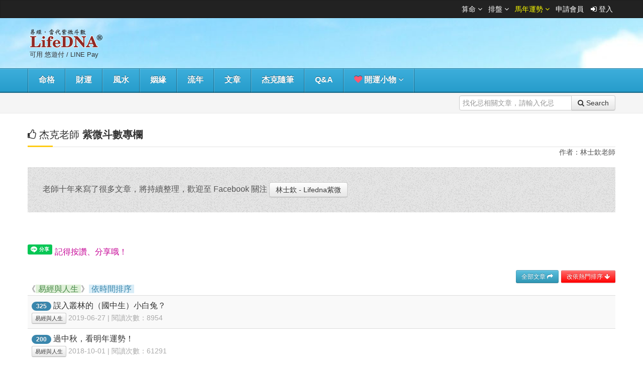

--- FILE ---
content_type: text/html
request_url: http://lifedna.com.tw/blog.php?s=23
body_size: 8633
content:
<!DOCTYPE html>
<!--[if lt IE 7]>      <html class="no-js lt-ie9 lt-ie8 lt-ie7"> <![endif]-->
<!--[if IE 7]>         <html class="no-js lt-ie9 lt-ie8"> <![endif]-->
<!--[if IE 8]>         <html class="no-js lt-ie9"> <![endif]-->
<!--[if gt IE 8]><!--> <html class="no-js"> <!--<![endif]-->
<head>
	<meta charset="utf-8">
	<meta http-equiv="X-UA-Compatible" content="IE=edge,chrome=1">
	<title>易經與人生 | 林士欽老師紫微斗數命理專欄｜LifeDNA</title>
	<meta name="viewport"           content="width=device-width, initial-scale=1.0">
	<meta name="description"        content="這些命理專欄文章，都是老師研究命理、紫微斗數多年的體悟，分享給大家！">
	<meta name="keywords"           content="LifeDNA,杰克老師命理專欄,林士欽老師命理專欄,命理專欄">
	<meta name="author"             content="https://www.facebook.com/lifedna">


	<!-- Facebook -->
	<meta name="facebook-domain-verification" content="xrmvlg8xeipjye9xstxotmk6khrm2i" />
	<meta property="og:site_name"   content="LifeDNA 易經﹒當代紫微斗數"/>
	<meta property="og:url"         content="http://lifedna.com.tw/blog.php?s=23"/>
	<meta property="og:description" content="這些命理專欄文章，都是老師研究命理、紫微斗數多年的體悟，分享給大家！" />
	<meta property="og:title"       content="易經與人生 | 林士欽老師紫微斗數命理專欄｜LifeDNA"/>
	<meta property="og:type"        content="article"/>
	<meta property="fb:pages"       content="178809407579" />
	<meta property="fb:app_id"	content="145075088861138"/>
	<meta property="article:author" content="https://www.facebook.com/lifedna" />
        <meta property="article:publisher" content="https://www.facebook.com/lifedna" />    
	<meta property="article:content_tier" content="free"/>
	<meta property="og:image"       content="http://lifedna.com.tw/images/jack/webshare_1.jpg?v=2017120501"/>

	<link rel="stylesheet" type="text/css" href="/css/bootstrap.css?v=2020082801">
	<link rel="stylesheet" type="text/css" href="/css/bootstrap-responsive.min.css?v=2020082801">
	<!-- Font Awesome -->
	<link rel="stylesheet" type="text/css" href="/css/font-awesome/3.1.0/css/font-awesome.min.css?v=2020082801">
	<link rel="stylesheet" type="text/css" href="/css/font-awesome/4.5.0/css/font-awesome.min.css?v=2020082801">
<!--
	<link rel="stylesheet" type="text/css" href="/css/font-awesome-corp.css">
	<link rel="stylesheet" type="text/css" href="/css/font-awesome-ext.css">
	<link rel="stylesheet" type="text/css" href="/css/font-awesome-social.css">
-->	<!--[if IE 7]>
		<link rel="stylesheet" type="text/css" href="/css/font-awesome-ie7.min.css">
		<link rel="stylesheet" type="text/css" href="/css/font-awesome-more-ie7.min.css">
	<![endif]-->
	<!-- End Font Awesome -->
	<!-- Menu Styles -->
	<link rel="stylesheet" type="text/css" href="/css/menu/core.css?v=2020082801">
	<link rel="stylesheet" type="text/css" href="/css/menu/styles/lcyan.css?v=2020082801" id="custom_menu">
	<!--[if (gt IE 9)|!(IE)]><!-->
		<link rel="stylesheet" type="text/css" href="/css/menu/effects/fading.css?v=2020082801" media="screen">
		<link rel="stylesheet" type="text/css" href="/css/menu/effects/slide.css" media="screen">
	<!--<![endif]-->
	<!-- End Menu Styles -->
	<link rel="stylesheet" type="text/css" href="/css/main.css?v=2020082801">
	<link rel="stylesheet" type="text/css" href="/css/lifedna.css?v=2020082801">
	<link rel="stylesheet" type="text/css" href="/css/animate.min.css">
	<link rel="stylesheet" type="text/css" href="/css/skins/main.css?v=2020082801" id="custom_skin">
		<!--[if lte IE 9]>
		<link rel="stylesheet" type="text/css" href="/css/ie.css"/>
	<![endif]-->
	<!--[if lte IE 8]>
		<script type="text/javascript" src="/js/vendor/selectivizr.min.js"></script>
		<script type="text/javascript" src="/js/vendor/respond.min.js"></script>
	<![endif]-->

	<script type="text/javascript" src="/js/vendor/modernizr.min.js"></script>

	<link rel="stylesheet" type="text/css" href="/css/docs.css">
	<link rel="stylesheet" type="text/css" href="/css/prettify.css">
	<link rel="stylesheet" type="text/css" href="/css/prettyPhoto.css">
	<link rel="stylesheet" type="text/css" href="/css/print.css" media="print" />
	<link rel="shortcut icon" 	href="https://www.lifedna.com.tw/favicon.ico">
	<link rel="icon" 		href="https://www.lifedna.com.tw/favicon.ico">
	<link rel="apple-touch-icon" size="180x180"	href="https://www.lifedna.com.tw/lifedna.png">

	<script type="text/javascript" src="/js/jquery-2.1.4.min.js"></script> 
	<script type="text/javascript" src="/js/jquery-migrate-1.2.1.min.js"></script>
	<script type="text/javascript" src="/js/vendor/bootstrap.min.js"></script>
	<script type="text/javascript" src="/js/vendor/bootbox.min.js"></script>
	<script src="https://d.line-scdn.net/r/web/social-plugin/js/thirdparty/loader.min.js" async="async" defer="defer"></script>


	<link type="text/css" href="/js/toastmessage/src/main/resources/css/jquery.toastmessage.css" rel="stylesheet"/>
	<script type="text/javascript" src="/js/toastmessage/src/main/javascript/jquery.toastmessage.js"></script>
	<!-- Form Validation -->
	<script src="/js/validation/jquery.validate.js" type="text/javascript"></script>
	<script type="text/javascript">
        	$hlf=jQuery.noConflict();
	        $hlf(document).ready(function() {
        	        $hlf("#headerLoginForm").validate({
				rules: {
					login_id: {
						required: true,
						email: true
					},
					login_password: {
						required: true
					}
				},
				messages: {
					login_id: {
						required: '<div class="alert alert-error"> 會員 Email 是什麼呢？</div>',
                                                email: '<div class="alert alert-error"> Email 怪怪的...</div>'
					},
					login_password: {
						required: '<div class="alert alert-error"> 密碼是什麼呢？</div>'
					}
				}
			});
	        });
	</script>
	<style type="text/css">
        	input.error { border: 1px dotted red; }
	        label.error { color: red; }
	</style>
<!-- End Form Validation -->

<!-- 全站訊息 -->
<script type="text/javascript">

        $toast=jQuery.noConflict();
        function showStickyToast(value,msg) {
                $toast().toastmessage('showToast', {
                    text     : msg,
                    sticky   : true,
                    position : 'top-right',
                    type     : value
                });
        }
        
</script>

<!-- Facebook Pixel Code -->
<script>
  !function(f,b,e,v,n,t,s)
  {if(f.fbq)return;n=f.fbq=function(){n.callMethod?
  n.callMethod.apply(n,arguments):n.queue.push(arguments)};
  if(!f._fbq)f._fbq=n;n.push=n;n.loaded=!0;n.version='2.0';
  n.queue=[];t=b.createElement(e);t.async=!0;
  t.src=v;s=b.getElementsByTagName(e)[0];
  s.parentNode.insertBefore(t,s)}(window, document,'script',
  'https://connect.facebook.net/en_US/fbevents.js');
  fbq('init', '959266524123044');
  fbq('track', 'PageView');
</script>
<noscript><img height="1" width="1" style="display:none"
  src="https://www.facebook.com/tr?id=959266524123044&ev=PageView&noscript=1"
/></noscript>
<!-- End Facebook Pixel Code -->

</head>

<body class="wide">
	<div class="layout">
		<!-- Main Header -->
		<header>
		<!-- Top Bar -->
		<!-- Header -->
	<div id="fb-root"></div>
	<script>(function(d, s, id) {
	  var js, fjs = d.getElementsByTagName(s)[0];
	  if (d.getElementById(id)) return;
	  js = d.createElement(s); js.id = id;
	  js.src = 'https://connect.facebook.net/zh_TW/sdk.js#xfbml=1&version=v3.1&appId=145075088861138&autoLogAppEvents=1';
	  fjs.parentNode.insertBefore(js, fjs);
	}(document, 'script', 'facebook-jssdk'));</script>


				<!-- Top Bar -->
			<div class="top-bar">
				<div class="container">
					<div class="row">
						<div class="span12">
							<!-- Menu Top -->
							<ul class="menu-top unstyled inline" style="text-align:right">
								<li class="parent"><a href="#">算命 <i class="icon-angle-down"></i></a>
									<ul class="unstyled" style="text-align:left">
											<li>
												<a href="https://www.lifedna.com.tw/Order/">
												<i class="icon-shopping-cart icon-pink"></i>
												所有算命服務列表
												</a>
											</li>
											<li>
												<a href="https://www.lifedna.com.tw/e/onePiece/">
												<i class="icon-gift icon-green" ></i> 入會禮《紫微命盤》
												</a>
											</li>
											<li>
												<a href="https://www.lifedna.com.tw/newComer/1/">
												<i class="icon-question-sign"></i>
												新手上路
												</a>
											</li>
											<li>
												<a href="https://www.lifedna.com.tw/newComer/2/">
												<i class="icon-question-sign"></i>
												我應該算什麼？
												</a>
											</li>
											<li>
												<a href="https://www.lifedna.com.tw/blog/c310.html">
												<i class="icon-question-sign"></i>
												如何購買付費服務
												</a>
											</li>
									</ul>
								</li>
								<li class="parent"><a href="#">排盤 <i class="icon-angle-down"></i></a>
									<ul class="unstyled" style="text-align:left">
                                                                                        <li>
												<a href="https://www.lifedna.com.tw/t/map/f/">
												<span class=""><i class="icon-pencil"></i> 飛星紫微排盤工具</span>
												</a>
											</li>
                                                                                        <li>
												<a href="https://www.lifedna.com.tw/t/map/cm/">
												<span class=""><i class="icon-pencil"></i> 陰盤奇門遁甲時空斷</span>
												</a>
											</li>
									</ul>
								</li>
<!--
								<li class="parent">
	<a href="/w><font color="yellow"><span class="icon-gift icon-pink"></span> 宏兔大展開運紅包袋</font></i></a>
								</li>
-->
<!--
	<li class="parent"><a href="#"><i class="icon-heart icon-pink"></i> 姻緣大運／婚姻 <i class="icon-angle-down"></i></a>
	<ul class="unstyled" style="text-align:left">
	<li class="" ><a href="/prod/s12/"><i class="icon-heart"></i> 姻緣大運服務介紹</a></li>
	<li><a href="https://www.lifedna.com.tw/Order/order.php?s=12"><i class="icon-shopping-cart"></i> 哪時候能結婚？</a></li>
	<li><a href="https://www.lifedna.com.tw/Order/order.php?s=3"><i class="icon-shopping-cart"></i> 婚後要注意什麼？</a></li>
       	</ul>
	</li>
-->

	<li class="parent"><a href="#"><font color="yellow"> 馬年運勢 <i class="icon-angle-down"></i></font></a>
	<ul class="unstyled" style="text-align:left">
	<li class="" ><a href="/upg/30/v5/"><i class="icon-calendar"></i> 流年運診斷介紹</a></li>
	<li><a href="https://www.lifedna.com.tw/Order/order.php?s=30"><i class="icon-shopping-cart"></i> 財官？健康？考運？</a></li>
	<li><a href="https://www.lifedna.com.tw/Order/order.php?s=31"><i class="icon-shopping-cart"></i> 哪時候找工作順利？</a></li>
	<li><a href="https://www.lifedna.com.tw/Order/order.php?s=32"><i class="icon-shopping-cart"></i> 聚寶盆怎麼佈置？</a></li>
	<li><a href="https://www.lifedna.com.tw/Order/order.php?s=5"><i class="icon-shopping-cart"></i> 桃花運？</a></li>
       	</ul>
	</li>

<!--
								<li class="parent"><a href="#"><i class="icon-fire icon-yellow"></i> 選系／找工作 <i class="icon-angle-down"></i></a>
		<ul class="unstyled" style="text-align:left">
			
	<li class="" ><a href="/upg/10/v2.0/"><i class="icon-briefcase"></i> 天職事業服務介紹</a></li>
	<li><a href="https://www.lifedna.com.tw/Order/order.php?s=10"><i class="icon-shopping-cart"></i> 適合的科系／工作？</a></li>
	<li><a href="https://www.lifedna.com.tw/Order/order.php?s=31"><i class="icon-shopping-cart"></i> 怎麼找工作更順利？</a></li>
        	</ul>
								</li>
-->
														<li class="register"><a href="https://www.lifedna.com.tw/m/join/">申請會員</a></li>
								<li class="login-area"><a href="https://www.lifedna.com.tw/m/login.html?reurl=/blog.php?cz0yMw=="><i class="fa fa-sign-in"></i> 登入</a></li>
							</ul>
												</div>

					</div>
				</div>
			</div>
				<div id="modal_logout" class="modal hide fade" tabindex="-1" role="dialog" aria-labelledby="myModalLabel-logout" aria-hidden="true">
					<div class="modal-header">
						<button type="button" class="close" data-dismiss="modal" aria-hidden="true">x</button>
							<h3 id="myModalLabel-logout">掰掰  <br>記得再回來哦！</h3>
					</div>
					<div class="modal-body">
						<div>
							<button type="button" class="btn btn-info" data-dismiss="modal" aria-hidden="true">只是不小心按到</button>
							<a href="https://www.lifedna.com.tw/m/logout.php" class="btn btn-orange">好的！登出囉～</a>
						</div>
					</div>
				</div>
			<!-- End Top Bar -->
	
			<!-- Header -->
			<div class="header">
				<div class="container">
					<div class="row">
					<div style="float:right;margin-top:-10px;text-align:left;padding-top:5px;margin-right:5px;font-size:11pt">

<!--	
<a href="/w/" class="btn btn-pink"><font color="white">開運《紅包袋》預購中</font></a> 
-->
<!--
<a href="/w/list.php?group=9" class="btn btn-orange"><font color="white">新年限量《福祿壽》</font></a> 
<a href="/w/list.php?group=7" class="btn btn-orange"><font color="white">六字大明咒護身符《預購》</font></a>
<a href="/Order/order.php?s=32" class="btn btn-primary"><font color="white">2026 紫微天時財位</font></a>
-->
                                        </div>

						<div class="headerWord2" style="margin-bottom:0px;margin-left:5px;margin-top:0px;text-align:left">
							<a href="https://www.lifedna.com.tw"><img src="/images/logos/logo_yellow.png?v=2020082801" style="width:130px;margin-top:0px;margin-left:0" border="0" alt="回首頁"></a> 
<!--<br><a href="https://www.lifedna.com.tw/company.html" class="btn btn-mini">關於我們</a> -->
<br>
&nbsp;<a href="/Order/" style="font-size:10pt">可用 悠遊付 / LINE Pay <!--<img src="/Order/payment/LINEPay.v3/linepay-logo.png" style="width:220px" alt="購買服務新選擇" border=0>-->
</a>
																			</div>
						<div>
							<!-- Logo -->
							<div class="span6 logo text-error" style="color:black;">
								<a href="https://www.lifedna.com.tw"><img src="/images/logos/logo_yellow.png?v=2020082801" style="width:150px" alt="LifeDNA 易經﹒當代紫微斗數"></a> 
<!--<a href="https://www.lifedna.com.tw/company.html" class="btn btn-mini">關於我們</a>-->
<br>&nbsp;<a href="/Order/" style="font-size:10pt">可用 悠遊付 / LINE Pay<!--<img src="/Order/payment/LINEPay.v3/linepay-logo.png" style="" alt="購買服務新選擇" border=0>--></a>
								<!--<div class="headerWord"><small><p>值得您推薦親友的專業命理網</p></small></div>-->


							</div>
							<!-- End Logo -->
						</div>


						
								
					</div>
				</div>
			</div>
			<!-- End Header -->
		<!-- End Top Bar -->
		<!-- End Header -->
			<!-- Navigation -->


			<!-- Navigation -->

			

			<nav id="" class="navigation lcyan">
			<h2 class="hide">LifeDNA 紫微斗數</h2>
				<div class="container">
					<div class="row">
						<div class="span12">

								<ul class="menu fading">
								<li class="parent"><a href="#"><i class="icon-cube icon-green"></i> 命格
<!-- <i class="icon-angle-down"></i>
-->
</a>
                                                                        <!-- First Level -->
                                                                        <ul class="unstyled">
										<li><a href="/upg/10/v2.0/"> 我的天職事業 v2.0 </a></li>
										<li><a href="/upg/100/v3/"> 紫微命盤鑑定 v3.0 </a></li>
										<li><a href="/prod/1/">其他介紹</a></li>
                                                                        </ul>
                                                                        <!-- End First Level -->
								</li>
								<li class="couldhide"><a href="/prod/2/">財運</a></li>
								<li class="couldhide"><a href="/prod/5/">風水</a></li>
								<li class="parent"><a href="#">
<!--<i class='icon-heart icon-pink'></i>-->
姻緣
<!--<i class="icon-angle-down"></i>-->
</a>

                                                                        <!-- First Level -->
                                                                        <ul class="unstyled">
										<li><a href="/prod/s12/">姻緣大運 v1.2</a></li>	
										<li><a href="/prod/3/">其他姻緣服務介紹</a></li>	
									</ul>
                                                                        <!-- End First Level -->
								</li>
								<li class="parent"><a href="#">
<!--<i class="icon-time icon-yellow"></i>-->
流年
<!--<i class="icon-angle-down"></i>-->
</a>
                                                                        <!-- First Level -->
                                                                        <ul class="unstyled">
										<li><a href="/upg/30/v5/"> 流年運診斷 v5.0 </a></li>
										<li><a href="/prod/4/">其他流年服務介紹</a></li>
                                                                        </ul>
                                                                        <!-- End First Level -->
								</li>
								<li class="parent"><a href="#">文章
<!--<i class="icon-angle-down"></i>-->
</a>
                                                                        <!-- First Level -->
                                                                        <ul class="unstyled">
                                                                                                                                                        <li><a href="/blog.php?s=9">紫微斗數基礎 (24)</a></li>
                                                                                                                                                        <li><a href="/blog.php?s=10">紫微十四星 (15)</a></li>
                                                                                                                                                        <li><a href="/blog.php?s=11">紫微職場觀 (14)</a></li>
                                                                                                                                                        <li><a href="/blog.php?s=12">生年四化 (27)</a></li>
                                                                                                                                                        <li><a href="/blog.php?s=30">學生感言 (9)</a></li>
                                                                                                                                                        <li><a href="/blog.php?s=35">宮位與飛星 (13)</a></li>
                                                                                                                                                        <li><a href="/blog.php?s=36">紫微用神 (18)</a></li>
                                                                                                                                                        <li><a href="/blog.php?s=37">空宮專論 (8)</a></li>
                                                                                                                                                        <li><a href="/blog.php?s=38">親子專欄 (1)</a></li>
                                                                                                                                                </ul>
                                                                        <!-- End First Level -->
                                                                </li>
								<li class="parent couldhide"><a href="#">杰克隨筆
<!--<i class="icon-angle-down"></i>-->
</a>
                                                                        <!-- First Level -->
                                                                        <ul class="unstyled">
                                                                                                                                                        <li><a href="/blog.php?s=18">閒聊談愛情 (14)</a></li>
                                                                                                                                                        <li><a href="/blog.php?s=19">閒聊談命運 (22)</a></li>
                                                                                                                                                        <li><a href="/blog.php?s=20">輕鬆談政治 (2)</a></li>
                                                                                                                                                        <li><a href="/blog.php?s=21">閒聊談人生 (23)</a></li>
                                                                                                                                                        <li><a href="/blog.php?s=22">家常養生食譜 (1)</a></li>
                                                                                                                                                        <li><a href="/blog.php?s=23">易經與人生 (3)</a></li>
                                                                                                                                                        <li><a href="/blog.php?s=24">2016年度專欄 (6)</a></li>
                                                                                                                                                        <li><a href="/blog.php?s=25">勵志手抄 (31)</a></li>
                                                                                                                                                        <li><a href="/blog.php?s=31">2017年度專欄 (5)</a></li>
                                                                                                                                                        <li><a href="/blog.php?s=33">2018年度專欄 (1)</a></li>
                                                                                                                                                </ul>
                                                                        <!-- End First Level -->
                                                                </li>
								<li class="parent"><a href="#">Q&A
<!--<i class="icon-angle-down"></i>-->
</a>
                                                                        <!-- First Level -->
                                                                        <ul class="unstyled">
                                                                                                                                                        <li><a href="/blog.php?s=26">流年停看聽 (57)</a></li>
                                                                                                                                                        <li><a href="/blog.php?s=27">事業與財運 (35)</a></li>
                                                                                                                                                        <li><a href="/blog.php?s=28">婚姻與感情 (37)</a></li>
                                                                                                                                                        <li><a href="/blog.php?s=29">雙胞胎命盤 (1)</a></li>
                                                                                                                                                        <li><a href="/blog.php?s=34">答客問 (51)</a></li>
                                                                                                                                                </ul>
                                                                        <!-- End First Level -->

                                                                </li>
<!--
	<li class="parent"><a href="#"> 馬年運勢 <i class="icon-angle-down"></i></a>
        <ul class="unstyled" style="text-align:left">
        <li class="" ><a href="/upg/30/v5/"><i class="icon-calendar"></i> 流年運診斷介紹</a></li>
        <li><a href="https://www.lifedna.com.tw/Order/order.php?s=30"><i class="icon-shopping-cart"></i> 財官？健康？考運？</a></li>
        <li><a href="https://www.lifedna.com.tw/Order/order.php?s=31"><i class="icon-shopping-cart"></i> 哪時候找工作順利？</a></li>
        <li><a href="https://www.lifedna.com.tw/Order/order.php?s=32"><i class="icon-shopping-cart"></i> 聚寶盆怎麼佈置？</a></li>
        <li><a href="https://www.lifedna.com.tw/Order/order.php?s=5"><i class="icon-shopping-cart"></i> 桃花運？</a></li>
        </ul>
        </li>
-->
								<li class="parent"><a href="#"><i class="icon-heart icon-pink"></i> 開運小物 <i class="icon-angle-down"></i></a>
                                                                        <!-- First Level -->
                                                                        <ul class="unstyled">
	<li class="" ><a href="/w/"><i class="icon-calendar"></i> 近期推薦</a></li>
        <li><a href="https://www.lifedna.com.tw/w/list.php?group=1"><i class="icon-shopping-cart"></i> 馬年手寫紅包袋</a></li>
        <li><a href="https://www.lifedna.com.tw/w/list.php?group=9"><i class="icon-shopping-cart"></i> 祝福磁吸貼</a></li>
        <li><a href="https://www.lifedna.com.tw/w/list.php?group=10"><i class="icon-shopping-cart"></i> 平安隨手掛</a></li>
        <li><a href="https://www.lifedna.com.tw/w/list.php?group=7"><i class="icon-shopping-cart"></i> 開運護身符</a></li>
        <li><a href="https://www.lifedna.com.tw/w/list.php?group=8"><i class="icon-shopping-cart"></i> 書法小品</a></li>
                                                                        </ul>
                                                                        <!-- End First Level -->

                                                                </li>
							</ul>
								<div class="pull-right">
							</div>
						</div>
					</div>
				</div>
			</nav>


			<!-- End Navigation -->

			<!-- End Navigation -->
			<!-- Slider -->
			<!-- End Slider -->
			<!-- Search -->

			<!-- Search -->
			<div class="search">
				<div class="container">
					<div class="row">
						<div class="span4">

						</div>
						<div class="span8">
							<div class="pull-right">
								<!-- Search -->
								<form action="/blog.php" method="get" class="form-inline">
									<div class="input-append">
										<input name="searchword" maxlength="20" class="inputbox input-large" type="text" size="20" value="" placeholder="找化忌相關文章，請輸入化忌" style="z-index:1"/>
										<button class="btn"><i class="icon-search"></i> <span class="hidden-phone">Search</span></button>
									</div>
								</form>
								<!-- End Search -->
							</div>
						</div>
					</div>
				</div>
			</div>
			<!-- End Search -->
			<!-- End Search -->
		</header>
		<!-- End Main Header -->
		<div class="main">
			<div class="container">
				<div class="row">
					<div class="span12">
						<ontent -->
                                                <div class="content">

                                                        <div class="page-header">
                                                                <h2><i class="icon-thumbs-up"></i> <span>杰克老師</span> 紫微斗數專欄</h2>
                                                                        <small class='pull-right'>作者：林士欽老師</small>
                                                        </div>
<a name="read"></a>
							<div class="description">老師十年來寫了很多文章，將持續整理，歡迎至 Facebook 關注 <a href="https://www.facebook.com/lifedna/" target="_new" class="btn">林士欽 - Lifedna紫微</a></div>
<p>
<div class="fb-like" data-href="http://lifedna.com.tw//blog.php?s=23" data-layout="standard" data-action="like" data-show-faces="false" data-share="true"></div>
</p>

<div class="line-it-button" data-lang="zh_Hant" data-type="share-a" data-url="http://lifedna.com.tw//blog.php?s=23" style="display: none;"></div>
<span class="text-pink">記得按讚、分享哦！</span>
<div class="clearfix"></div>
<br>
 <div class="pull-right"><a href="/blog.php?o=r&s=23#read" class="btn btn-small btn-pink">改依熱門排序 <i class="icon-arrow-down"></i></a></div>
 <div class="pull-right" style="margin-right:5px"><a href="/blog.php" class="btn btn-small btn-info">全部文章 <i class="icon-share-alt"></i></a></div>
<div class="clearfix"></div>
<div>
《<span class="highlight highlight-success">易經與人生</span>》<span class="highlight highlight-info">依時間排序</span></div>
<style> .mute {color:#aaa;} </style>
<div class="clearfix"></div>
<table class="table table-striped">
<td nowrap><span class='badge badge-info'>325</span> <a href='/blog/c325.html' target='_blank'>誤入叢林的（國中生）小白兔？</a><br><small class='mute'><a href='/blog.php?s=23&o=#read' class='btn btn-mini'>易經與人生</a> 2019-06-27 | 閱讀次數：8954</small></td></tr><td nowrap><span class='badge badge-info'>200</span> <a href='/blog/c200.html' target='_blank'>過中秋，看明年運勢！</a><br><small class='mute'><a href='/blog.php?s=23&o=#read' class='btn btn-mini'>易經與人生</a> 2018-10-01 | 閱讀次數：61291</small></td></tr><td nowrap><span class='badge badge-info'>063</span> <a href='/blog/c63.html' target='_blank'>第47卦：困，德之辨也</a><br><small class='mute'><a href='/blog.php?s=23&o=#read' class='btn btn-mini'>易經與人生</a> 2016-02-03 | 閱讀次數：21645</small></td></tr></table>
<div class="hh40"></div>


						</div>


						<!-- End Content -->
					</div>
				</div>
				<a href="#" class="scroll-top"><i class="icon-chevron-up"></i></a>
			</div>
		</div>
		<!-- Boxes -->
		<!-- End Boxes -->
		<!-- Footer -->
		<!-- Ticker -->
<!--
                <div class="ticker">
                        <div class="container">
                                <div class="row">
                                        <div class="span12">
                                                <div id="ticker" class="tweet">
                                                        <i class="icon-refresh icon-spin"></i> Loading tweets...
                                                </div>
                                        </div>
                                </div>
                        </div>
                </div>
-->
                <!-- End Ticker -->

		<!-- Footer -->
		<footer>
			<!-- Footer Block -->
			<div class="footer">
				<div class="container">
					<div class="row">
						<div class="span6">
							<!-- Logo -->
							<div class="logo">
								<a href="/"><img id="logo-footer" src="/images/logos/logo_yellow.png?v=2020082801" alt="LifeDNA 飛星紫微斗數" /></a>
								<script type="text/javascript">
									jQuery.noConflict();

									(function($) {
										$(function() {
											$(window).on('resize', function() {
												// Logo Footer
												$('.footer').each(function() {
													if (Modernizr.mq('screen and (min-width: 768px)')) {
														var maxHeight = Math.max.apply(null, $(this).find('.row').map(function() {
															return $(this).height();
														}).get());

														var logo_height = $(this).find('.logo').height();

														$(this).find('.logo').css('margin-top', (maxHeight / 2) - (logo_height / 2));
													} else {
														$(this).find('.logo').removeAttr('style');
													}
												});
											}).resize();
										});
									})(jQuery);
								</script>
							<!-- About us -->
							<br><br>
<div style="text-align:left">
<ul class="hh1">
<li><a href="/company.html"><u>關於我們</u></a></li>
<li><a href="/privacy.html"><u>會員隱私權政策</u></a></li>
<li><a href="/member.html"><u>會員服務條款/消費者權益</u></a></li>
</ul>
<p>LifeDNA 是專業的紫微斗數命理網站，以最特殊的飛星紫微斗數製作命理服務，每個數位服務都用非常細緻的方式開發，可以取代真人親算！</p>
</div>
							<!-- End About us -->
							</div>
							<!-- End Logo -->
						</div>
						<div class="span6 print-hide">
						<!-- Facebook Widget -->
                                                <div id="fb-like" class="facebook-widget">
                                                        <div class="fb-like-box" data-href="https://www.facebook.com/lifedna" data-width="370" data-show-faces="true" data-stream="false" data-header="false"></div>
                                                        <script type="text/javascript">
                                                                /* <![CDATA[ */
                                                                jQuery.noConflict();

                                                                (function($) {
                                                                        $(function() {
                                                                                $(window).on('resize', function() {
                                                                                        $('#fb-like').each(function() {
                                                                                                var container_width = $(this).width();

                                                                                                if (typeof(FB) != 'undefined' && FB != null ) {
                                                                                                        $(this).html('<div class="fb-like-box" data-href="https://www.facebook.com/lifedna" data-width="' + container_width + '" data-show-faces="true" data-stream="false" data-header="false"></div>');
                                                                                                        FB.XFBML.parse();
                                                                                                }
                                                                                        });
                                                                                }).resize();
                                                                        });
                                                                })(jQuery);
                                                                /* ]]> */
                                                        </script>
                                                </div>
                                                <!-- End Facebook Widget -->
							<!-- Social Buttons Widget -->
                                                        <ul class="social-buttons unstyled inline">
                                                                <li class="facebook">
                                                                        <div class="fb-like" data-href="https://www.lifedna.com.tw/" data-send="false" data-layout="button_count" data-width="90" data-show-faces="false"></div>
                                                                </li>
<!--
                                                                <li class="twitter">
                                                                        <a href="https://twitter.com/share" class="twitter-share-button" data-url="https://www.lifedna.com.tw/" data-width="100"></a>
                                                                        <script>!function(d,s,id){var js,fjs=d.getElementsByTagName(s)[0];if(!d.getElementById(id)){js=d.createElement(s);js.id=id;js.src="//platform.twitter.com/widgets.js";fjs.parentNode.insertBefore(js,fjs);}}(document,"script","twitter-wjs");</script>
                                                                </li>
-->
                                                        </ul>
                                                        <!-- End Social Buttons Widget -->
						</div>
					</div>
				</div>
			</div>

			<!-- End Footer Block -->
			<!-- Copyright -->
			<div class="copyright">
				<div class="container">
					<div class="row">
						<div class="span10">
							<p class="pull-left" style="font-size:15px">Copyright &copy; 2026 LifeDNA. <br><span class="author">人性網股份有限公司</span> 統一編號 28831961</p>
						</div>
						<div class="span2">
							<div class="pull-right">
							<!-- Footer Menu -->
							<a href="/" class="btn btn-small" style="color:darkblue">回首頁</a>
							<!-- End Footer Menu -->
							</div>
						</div>
					</div>
				</div>
			</div>
			<!-- End Copyright -->
		</footer>
		<!-- End Footer -->
<script type="text/javascript">
  var _gaq = _gaq || [];
  _gaq.push(['_setAccount', 'UA-3377516-2']);
  _gaq.push(['_trackPageview']);

  (function() {
    var ga = document.createElement('script'); ga.type = 'text/javascript'; ga.async = true;
    ga.src = ('https:' == document.location.protocol ? 'https://ssl' : 'http://www') + '.google-analytics.com/ga.js';
    var s = document.getElementsByTagName('script')[0]; s.parentNode.insertBefore(ga, s);
  })();
</script>
		<!-- End Footer -->
	</div>
	<script type="text/javascript" src="/js/vendor/jquery.flexslider.min.js"></script>
	<script type="text/javascript" src="/js/vendor/jquery.fitvids.min.js"></script>
	<script type="text/javascript" src="/js/vendor/jquery.easing.min.js"></script>
	<script type="text/javascript" src="/js/vendor/jquery.jcarousel.min.js"></script>
	<script type="text/javascript" src="/js/vendor/jquery.parallax.min.js"></script>
	<script type="text/javascript">
		/* <![CDATA[ */
		jQuery.noConflict();

		(function ($) {
			$(function () {
				$(window).on('resize', function() {
					if (Modernizr.mq('screen and (min-width: 768px)')) {
						// .parallax(xPosition, speedFactor, outerHeight) options:
						// xPosition - Horizontal position of the element
						// inertia - speed to move relative to vertical scroll. Example: 0.1 is one tenth the speed of scrolling, 2 is twice the speed of scrolling
						// outerHeight (true/false) - Whether or not jQuery should use it's outerHeight option to determine when a section is in the viewport
						$('.parallax').parallax('50%', 0.4);
					}
				}).resize();
			});
		})(jQuery);
		/* ]]> */
	</script>

	<!--[if lte IE 9]>
		<script type="text/javascript" src="/js/vendor/jquery.placeholder.min.js"></script>
		<script type="text/javascript">
			/* <![CDATA[ */
			jQuery.noConflict();

			(function ($) {
				$(function () {
					// Placeholder
					$('input, textarea').placeholder();
				});
			})(jQuery);
			/* ]]> */
		</script>
		<script type="text/javascript" src="/js/vendor/jquery.menu.min.js"></script>
		<script type="text/javascript">
			/* <![CDATA[ */
			jQuery.noConflict();

			(function ($) {
				$(function () {
					// Menu effect
					$('#nav .menu').menu({'effect' : 'fade'});
				});
			})(jQuery);
			/* ]]> */
		</script>
	<![endif]-->
	<script type="text/javascript" src="/js/plugins.js"></script>
	<script type="text/javascript" src="/js/main.js?v=2020082801"></script>
</body>
</html>


--- FILE ---
content_type: text/css
request_url: http://lifedna.com.tw/css/menu/styles/lcyan.css?v=2020082801
body_size: 1641
content:
.lcyan {
  height: 47px;
  border-top: 1px solid #1d799e;
  border-bottom: 1px solid #155b76;
  background-color: #269CCB;
  background-image: url([data-uri]);
  background-image: -moz-linear-gradient(top, #3daedb, #269CCB);
  background-image: -webkit-linear-gradient(top, #3daedb, #269CCB);
  background-image: -o-linear-gradient(top, #3daedb, #269CCB);
  background-image: linear-gradient(top, #3daedb, #269CCB);
  -webkit-box-shadow: inset 0 1px #63bde1, inset 0 -2px #1e82a9;
  -moz-box-shadow: inset 0 1px #63bde1, inset 0 -2px #1e82a9;
  box-shadow: inset 0 1px #63bde1, inset 0 -2px #1e82a9;
}
.lcyan .menu a {
  text-decoration: none;
}
.lcyan .menu > li {
  border-right: 1px solid #227393;
  border-right: 1px solid rgba(0, 0, 0, 0.3);
}
.lcyan .menu > li:hover > a {
  background-color: #fff;
  color: #333;
  border-left: none;
  padding-left: 21px;
  text-shadow: none;
  background-image: url([data-uri]);
  background-image: -moz-linear-gradient(top, #f0f0f0, #fff);
  background-image: -webkit-linear-gradient(top, #f0f0f0, #fff);
  background-image: -o-linear-gradient(top, #f0f0f0, #fff);
  background-image: linear-gradient(top, #f0f0f0, #fff);
  -webkit-box-shadow: inset 0 3px #eee;
  -moz-box-shadow: inset 0 3px #eee;
  box-shadow: inset 0 3px #eee;
}
.lcyan .menu > li:first-child {
  border-left: 1px solid #227393;
  border-left: 1px solid rgba(0, 0, 0, 0.3);
}
.lcyan .menu > li:last-child a {
  border-right: 1px solid #59b5da;
  border-right: 1px solid rgba(255, 255, 255, 0.2);
}
.lcyan .menu > li > a {
  color: #fff;
  font-weight: 600;
  line-height: 18px;
  text-shadow: 0 -1px #155b76;
  padding: 13px 20px 16px;
  border-left: 1px solid #59b5da;
  border-left: 1px solid rgba(255, 255, 255, 0.2);
}
.lcyan .menu > li.floatr {
  border-right: none;
  border-left: 1px solid #227393;
  border-left: 1px solid rgba(0, 0, 0, 0.3);
}
.lcyan .menu > li > a img,
.lcyan .menu li > ul > li > a img {
  border: 0;
  margin-right: 7px;
}
/* Notification Bubbles */
.lcyan .menu > li > a .bubble,
.lcyan .menu li > a .bubble-alt {
  font-size: 11px;
  line-height: 11px;
  padding: 1px 4px;
  border-radius: 3px;
  margin-left: 7px;
  position: relative;
  top: -1px;
}
.lcyan .menu > li > a .bubble {
  background-color: #fff;
  color: #333;
  text-shadow: 0 -1px #dddddd;
  -webkit-box-shadow: inset 0 1px 1px rgba(0, 0, 0, 0.4), 0 1px #51b0d5;
  -moz-box-shadow: inset 0 1px 1px rgba(0, 0, 0, 0.4), 0 1px #51b0d5;
  box-shadow: inset 0 1px 1px rgba(0, 0, 0, 0.4), 0 1px #51b0d5;
}
.lcyan .menu > li > a .bubble-alt {
  background-color: #155b76;
  color: #fff;
  text-shadow: 0 1px #1b6d8e;
  -webkit-box-shadow: inset 0 1px 1px rgba(0, 0, 0, 0.4), 0 1px #51b0d5;
  -moz-box-shadow: inset 0 1px 1px rgba(0, 0, 0, 0.4), 0 1px #51b0d5;
  box-shadow: inset 0 1px 1px rgba(0, 0, 0, 0.4), 0 1px #51b0d5;
}
.lcyan .menu > li > a .bubble-top {
  position: absolute;
  font-size: 11px;
  line-height: 14px;
  color: #fff;
  padding: 0 3px;
  right: 4px;
  top: -8px;
  text-shadow: none;
  border: 1px solid #a00000;
  border-radius: 3px;
  background-color: #df0a0a;
  background-image: url([data-uri]);
  background-image: -moz-linear-gradient(top, #f26870, #ec0e23);
  background-image: -webkit-linear-gradient(top, #f26870, #ec0e23);
  background-image: -o-linear-gradient(top, #f26870, #ec0e23);
  background-image: linear-gradient(top, #f26870, #ec0e23);
  -webkit-box-shadow: inset 0 1px #ffa7a7;
  -moz-box-shadow: inset 0 1px #ffa7a7;
  box-shadow: inset 0 1px #ffa7a7;
}
.lcyan .menu > li:hover > a .bubble {
  -webkit-box-shadow: inset 0 1px 1px rgba(0, 0, 0, 0.4), 0 1px #f1f1f1;
  -moz-box-shadow: inset 0 1px 1px rgba(0, 0, 0, 0.4), 0 1px #f1f1f1;
  box-shadow: inset 0 1px 1px rgba(0, 0, 0, 0.4), 0 1px #f1f1f1;
}
.lcyan .menu > li:hover > a .bubble-alt {
  -webkit-box-shadow: inset 0 1px 1px rgba(0, 0, 0, 0.4), 0 1px #f1f1f1;
  -moz-box-shadow: inset 0 1px 1px rgba(0, 0, 0, 0.4), 0 1px #f1f1f1;
  box-shadow: inset 0 1px 1px rgba(0, 0, 0, 0.4), 0 1px #f1f1f1;
}
.lcyan .menu ul > li .bubble {
  font-size: 11px;
  line-height: 12px;
  padding: 1px 4px;
  border-radius: 3px;
  background-color: #043d71;
  color: #fff;
  position: absolute;
  right: 10px;
  top: 11px;
  text-shadow: 0 1px #242424;
  -webkit-box-shadow: inset 0 1px 1px rgba(0, 0, 0, 0.4), 0 1px #4d85b8;
  -moz-box-shadow: inset 0 1px 1px rgba(0, 0, 0, 0.4), 0 1px #4d85b8;
  box-shadow: inset 0 1px 1px rgba(0, 0, 0, 0.4), 0 1px #4d85b8;
}
/* Sub Menu */
.lcyan .menu ul {
  background-color: #fff;
  border: 1px solid #b3b3b3;
  border-top: none;
}
.lcyan ul {
  left: -1px;
}
.lcyan .menu > li.floatr > ul {
  right: -1px;
  left: auto;
}
.lcyan .menu > li.floatr > ul ul {
  left: -127px;
}
.lcyan .menu ul a {
  color: #555;
  font-weight: 400;
  font-size: 13px;
  line-height: 18px;
  padding: 9px 12px;
  border-top: 1px solid #e4e4e4;
}
.lcyan .menu ul a:hover {
  background-color: #f0f0f0;
}
.lcyan .menu ul ul li:first-child a {
  border-top-color: #b3b3b3;
}
/* Mega Menu */
.lcyan .menu li > div {
  background-color: #fff;
  border: 1px solid #b3b3b3;
  border-top: none;
  left: -1px;
  padding: 10px;
}
.lcyan .menu > li.floatr > div {
  right: -1px;
  left: auto;
}
.lcyan .menu h4,
.lcyan .menu h5 {
  margin: 0;
  padding: 0;
}
.lcyan .menu h4 {
  font-size: 15px;
  color: #888;
  font-weight: normal;
  margin: 10px 10px 5px;
  padding-bottom: 10px;
  border-bottom: 1px solid #e1e1e1;
}
.lcyan .menu h5 {
  font-size: 14px;
  color: #333;
  font-weight: 700;
  margin: 10px 10px 0;
}
.lcyan .menu ol {
  list-style: none;
  margin: 7px 10px;
  padding: 0;
}
.lcyan .menu ol a {
  color: #777;
  font-size: 12px;
  padding: 3px 0;
}
.lcyan .menu ol a:hover {
  color: #333;
}
.lcyan .menu p {
  color: #555;
  font-size: 12px;
  line-height: 18px;
  margin: 9px 10px;
  padding: 0;
}
.lcyan .menu p a {
  color: #888;
  text-decoration: underline;
}
.lcyan .menu p a:hover {
  color: #555;
}
/* Language */
.lcyan .language a {
  color: #fff;
}


--- FILE ---
content_type: application/javascript
request_url: http://lifedna.com.tw/js/main.js?v=2020082801
body_size: 2632
content:
/**
 * Custom jQuery functions
 */
;(function($, undefined) {
	'use strict';

	/**
	 * Page Functions
	 */
	var page = {
		init: function() {
			// tinyNav
			if ($.fn.tinyNav) {
				$('#nav .menu').tinyNav({
					header: '服務介紹與林士欽老師專欄'
				});
			}

			// Call Bootstrap Tooltip
			$('[data-toggle="tooltip"]').tooltip();

			// Call Bootstrap Popover
			$('[data-toggle="popover"]').popover({
				trigger: 'hover',
				html:'true'
			});

			// fitVids
			if ($.fn.fitVids) {
				$('.video').fitVids();
			}

			// Menu Parent
			$('.menu ul .parent > a').append('<i class="icon-angle-right pull-right" style="margin-top: 2px;"></i>');

			// Nav Stacked Parent
			$('.nav-stacked .parent > a').append('<i class="icon-chevron-right pull-right" style="margin-top: 5px;"></i>');
		}
	};

	/**
	 * Sticky Navigation
	 */
	if ($('#nav').length > 0) {
		var sticky_navigation_offset_top = $('#nav').offset().top;
	}

	var sticky_navigation = {
		init: function() {
			if (Modernizr.mq('screen and (min-width: 640px)')) {
				var scroll_top = $(window).scrollTop();

				if (scroll_top > sticky_navigation_offset_top) {
					$('#nav').css({
						'position': 'fixed',
						'top': 0,
						'left': 0
					});

					$('.boxed nav').css({
						'left': ($(window).width() / 2 - $('.boxed nav').width() / 2) + 'px'
					});
				} else {
					$('#nav').css({
						'position': 'relative',
						'left': 'auto',
					});
				}
			}
		}
	};

	/**
	 * Tweet
	 */
	var tweet = {
		init: function() {
			// Ticker Footer
			$('#ticker').tweet({
				username: 'LifeDNA_Jack',
				page: 1,
				count: 5,
				template: '<span class="label"><i class="icon-twitter"></i> Twitter</span> {time} {text}'
			}).on('loaded', function() {
				$(this).find('a').prop('target', '_blank');

				$(this).flexslider({
					selector: '.tweet_list > li',
					animation: 'slide',
					direction: 'vertical',
					controlNav: false,
					prevText: '<i class="icon-chevron-left"></i>',
					nextText: '<i class="icon-chevron-right"></i>'
				});
			});

			// Twitter Widget
			$('.twitter-widget').tweet({
				username: 'LifeDNA_Jack',
				join_text: 'auto',
				avatar_size: 35,
				count: 3,
				auto_join_text_default: 'we said,',
				auto_join_text_ed: 'we',
				auto_join_text_ing: 'we were',
				auto_join_text_reply: 'we replied to',
				auto_join_text_url: 'we were checking out',
				refresh_interval: 60,
				template: '{avatar}{text}{time}'
			}).on('loaded', function() {
				$(this).find('a').prop('target', '_blank');
			});
		}
	};

	/**
	 * jCarousel
	 */
	var jcarousel = {
		init: function() {
			var carousel = $('.jcarousel'),
				jcarouselHideButtons = false;

			carousel.each(function() {
				var jcarouselInstance = $('#' + $(this).prop('id')),
					jcarouselVertical = jcarouselInstance.data('vertical'),
					jcarouselRtl = jcarouselInstance.data('rtl'),
					jcarouselStart = jcarouselInstance.data('start'),
					jcarouselOffset = jcarouselInstance.data('offset'),
					jcarouselSize = jcarouselInstance.data('size'),
					jcarouselScroll = jcarouselInstance.data('scroll'),
					jcarouselVisible = jcarouselInstance.data('visible'),
					jcarouselAnimation = jcarouselInstance.data('animation'),
					jcarouselEasing = jcarouselInstance.data('easing'),
					jcarouselAuto = jcarouselInstance.data('auto'),
					jcarouselWrap = jcarouselInstance.data('wrap'),
					jcarouselHideButtons = jcarouselInstance.data('hidebuttons'),
					jcarouselButtonPrevHTML = null,
					jcarouselButtonNextHTML = null;

				if (!jcarouselHideButtons) {
					jcarouselButtonPrevHTML = '<div><i class="icon-chevron-left"></i></div>';
					jcarouselButtonNextHTML = '<div><i class="icon-chevron-right"></i></div>';
				}

				if (Modernizr.mq('screen and (max-width: 480px)')) {
					jcarouselScroll = 1;
					jcarouselVisible = 1;
				} else if (Modernizr.mq('screen and (max-width: 767px)')) {
					jcarouselScroll = 2;
					jcarouselVisible = 2;
				} else if (Modernizr.mq('screen and (max-width: 979px)')) {
					jcarouselScroll = 2;
					jcarouselVisible = 2;
				}

				$(this).jcarousel({
					vertical: jcarouselVertical,
					rtl: jcarouselRtl,
					start: jcarouselStart,
					offset: jcarouselOffset,
					size: jcarouselSize,
					scroll: jcarouselScroll,
					visible: jcarouselVisible,
					animation: jcarouselAnimation,
					easing: jcarouselEasing,
					auto: jcarouselAuto,
					wrap: jcarouselWrap,
					buttonPrevHTML: jcarouselButtonPrevHTML,
					buttonNextHTML: jcarouselButtonNextHTML
				});
			});
		}
	};

	/**
	 * Flexslider
	 */
	var flexSlider = {
		init: function() {
			var slider = $('.flexslider');

			slider.each(function() {
				var sliderInstance       = $('#' + $(this).prop('id')),
					sliderSelector       = sliderInstance.data('selector'),
					sliderAnimation      = sliderInstance.data('animation'),
					sliderDirection      = sliderInstance.data('direction'),
					sliderAnimationLoop  = sliderInstance.data('animationloop'),
					sliderControlNav     = sliderInstance.data('controlnav'),
					sliderDirectionNav   = sliderInstance.data('directionnav'),
					sliderSlideshowSpeed = sliderInstance.data('slideshowspeed'),
					sliderAnimationSpeed = sliderInstance.data('animationspeed'),
					sliderPauseOnHover   = sliderInstance.data('pauseonhover'),
					sliderUseCSS         = sliderInstance.data('usecss'),
					sliderItemWidth      = sliderInstance.data('itemwidth'),
					sliderItemMargin     = sliderInstance.data('itemmargin'),
					sliderminItems       = sliderInstance.data('minitems'),
					slidermaxItems       = sliderInstance.data('maxitems');

				$(this).flexslider({
					selector: sliderSelector,
					animation: sliderAnimation,
					direction: sliderDirection,
					animationLoop: sliderAnimationLoop,
					controlNav: sliderControlNav,
					directionNav: sliderDirectionNav,
					slideshowSpeed: sliderSlideshowSpeed,
					animationSpeed: sliderAnimationSpeed,
					pauseOnHover: sliderPauseOnHover,
					useCSS: sliderUseCSS,
					itemWidth: sliderItemWidth,
					itemMargin: sliderItemMargin,
					minItems: sliderminItems,
					maxItems: slidermaxItems,
					prevText: '<i class="icon-chevron-left"></i>',
					nextText: '<i class="icon-chevron-right"></i>'
				});
			});
		}
	};

	/**
	 * Isotope
	 */
	var isotope = {
		init: function() {
			var container = $('.isotope');

			container.each(function() {
				var isotopeInstance = $('#' + $(this).prop('id')),
					isotopeDuration = isotopeInstance.data('duration'),
					isotopeEasing   = isotopeInstance.data('easing'),
					isotopeQueue   = isotopeInstance.data('queue');

				$(this).isotope({
					filter: '*',
					animationOptions: {
						duration: isotopeDuration,
						easing: isotopeEasing,
						queue: isotopeQueue
					}
				});

				$('#sortby').on('click', 'a', function(event) {
					event.preventDefault();

					var selector = $(this).data('filter');

					isotopeInstance.isotope({
						filter: selector,
						animationOptions: {
							duration: isotopeDuration,
							easing: isotopeEasing,
							queue: isotopeQueue
						}
					});
				});
			});
		}
	};

	/**
	 * Overall (Background full width)
	 */
	var newHeight = 0;
	var background = {
		init: function() {
			$('.overall-full').each(function() {
				$.each($(this).children(), function() {
					newHeight += $(this).height();
				});

				$(this).height(newHeight);
				$(this).find('.inner').show();
			});
		}
	};

	/**
	 * prettyPhoto
	 */
	var prettyPhoto = {
		init: function() {
			$('a[rel^="prettyPhoto"]').prettyPhoto();
		}
	};

	/**
	 * Menu List
	 */
	var navTabs = {
		init: function() {
			$('.nav-tabs').each(function() {
				var parent = $(this).find('.parent ul'),
					link = $(this).find('.parent > a'),
					active = $(this).find('.active ul');

				parent.hide();
				active.show();

				link.click(function(event) {
					event.preventDefault();

					if (!$(this).parent().hasClass('active')) {
						link.parent().removeClass('active');
						parent.filter(':visible').slideUp('normal');

						$(this).parent().addClass('active');
						$(this).next().stop(true, true).slideDown('normal');
					} else {
						$(this).parent().removeClass('active');
						$(this).next().stop(true, true).slideUp('normal');
					}
				});
			});
		}
	};

	/**
	 * Scroll Top
	 */
	var scrollTop = {
		init: function() {
			$(window).scroll(function() {
				if ($(this).scrollTop() > 100) {
					$('.scroll-top').fadeIn();
				} else {
					$('.scroll-top').fadeOut();
				}
			});

			$('.scroll-top').click(function() {
				$('html, body').animate({
					scrollTop: 0
				}, 600);
				return false;
			});
		}
	};

	/**
	 * Ready, Load and Resize Functions
	 */
	var onReady = {
		init: function() {
			page.init();
			background.init();
			navTabs.init();
			scrollTop.init();

			if ($.fn.prettyPhoto) {
				prettyPhoto.init();
			}

			if ($.fn.isotope) {
				isotope.init();
			}
		}
	};

	var onLoad = {
		init: function() {
			sticky_navigation.init();

			if ($.fn.tweet) {
				tweet.init();
			}

			if ($.fn.jcarousel) {
				jcarousel.init();
			}

			if ($.fn.flexslider) {
				flexSlider.init();
			}
		}
	};

	var onResize = {
		init: function() {
			if (!$('html').hasClass('lt-ie9')) {
				sticky_navigation.init();
			}

			if ($.fn.jcarousel) {
				jcarousel.init();
			}

			if ($.fn.flexslider) {
				flexSlider.init();
			}
		}
	};

	var onScroll = {
		init: function() {
			if (!$('html').hasClass('lt-ie9')) {
				sticky_navigation.init();
			}
		}
	};

	$(document).ready(onReady.init);
	$(window).load(onLoad.init);
	$(window).resize(onResize.init);
	$(window).scroll(onScroll.init);
})(jQuery);
